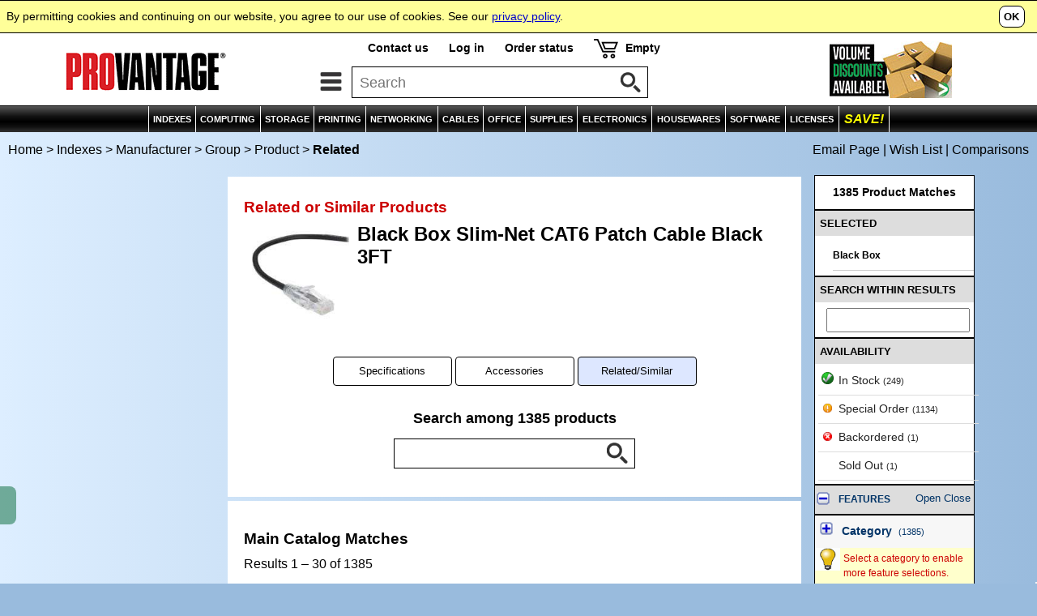

--- FILE ---
content_type: text/html
request_url: https://www.provantage.com/black-box-c6pc28-bk-03~4BBOX428.htm
body_size: 9859
content:
                                                                                                   

<!doctype html>
<html id=HTML>
<head>
<meta charset="utf-8">
<meta http-equiv="content-language" content="en">
<meta http-equiv="content-type" content="text/html">
<meta name="viewport" content="width=device-width, initial-scale=1, minimum-scale=1">
<title>PROVANTAGE: Black Box C6PC28-BK-03 Slim-Net CAT6 Patch Cable Black 3FT Related Products</title>
<meta name="description" content="Get Fast Service and Low Prices on Black Box C6PC28-BK-03 Slim-Net CAT6 Patch Cable Black 3FT Related Products and Over 500,000 Other Products at Provantage.">
<link rel="stylesheet" type="text/css" href="/-moa7i.css">
<link rel="dns-prefetch" href="//images.scanalert.com">
<link rel="dns-prefetch" href="//medals.bizrate.com">
<script>
var title='Black+Box+C6PC28-BK-03+Slim-Net+CAT6+Patch+Cable+Black+3FT+Related+Products';
var ref='OBBOX428';
var refg='FP_217784';
var refm='fm_babx';
var ht="//www.provantage.com/";
function Dsp(a,b){var fs=1;if(window.screen.width<=930&&window.screen.height<=930)fs=0;document.writeln("<scr"+"ipt src='/scripts/cart.dll/feed6c"+fs+"/"+a+"'></scri"+"pt>");document.writeln("<scr"+"ipt src='/scripts/page.dll/jx"+fs+"/"+b+"'></scri"+"pt>");}
</script>
<script>Dsp('OBBOX428','');</script>
<script src=/-mob7i.js></script>
<script>function FFocus(){var a=document.getElementById('FocusField');if(a)a.focus();}</script>
<script type='text/javascript'>var _gaq=_gaq || [];_gaq.push(['_setAccount','UA-3668701-1']);_gaq.push(['_setDomainName','www.provantage.com']);_gaq.push(['_trackPageview']);(function(){var ga=document.createElement('script');ga.type='text/javascript';ga.async=true;ga.src=('https:' == document.location.protocol?'https://ssl':'http://www')+'.google-analytics.com/ga.js';var s=document.getElementsByTagName('script')[0];s.parentNode.insertBefore(ga, s);})();</script>
</head>
<body id=BODY>
<script>
if(typeof(hd)=='string')document.writeln(hd);
</script>
<img id=PANELTOP>
<script>document.writeln("<iframe id='PANEL' src=''></iframe>");var a=GID('PANEL');if(a)a.src='';</script>
<table id=TOPBODY style='width:100%;'><tr><td style='text-align:center;'>
<!--- Begin Body of Black Box C6PC28-BK-03 Slim-Net CAT6 Patch Cable Black 3FT Related Products at Provantage --->
<center><a id=top></a>
<noscript><table id=TOP0 class=TOP><tr><td><b>PROVANTAGE.COM</b> - This site needs Javascript!</td></tr></table></noscript>
<script>
if(typeof(nav)=='string')document.writeln(nav);
if(typeof(cat)=='string')document.writeln(cat);
if(typeof(ct)=='string')document.writeln(ct);
</script>
<table style='width:100%;'><tr><td style='text-align:center;'><table id=BREAD onmouseover='SOut();'><tr><td class=LCRUMB><p class=SIM><a class=SIM href='https://www.provantage.com' title='See Home Page'>Home</a> &gt;&nbsp;<a class=SIM href=/main-index~xcateg.htm title='See Main Index'>Indexes</a> &gt;&nbsp;<a class=SIM href=/~880BABX.htm title='See Top Page for this Company Store'>Manufacturer</a> &gt;&nbsp;<a class=SIM href=/~220217784.htm title='Black Box Black Networking Cables                                            '>Group</a> &gt;&nbsp;<a class=SIM href=/~7BBOX428.htm title='See Main Product Page'>Product</a> &gt;&nbsp;<b>Related</b></td><td class=RCRUMB><script>if(typeof(md)=='string')document.writeln(md);</script></td></tr></table>
<script>var f="<div id=FILTBTN><table id=FILTON";if(IW()<930)f+=" style='display:table;'";f+="><tr><td class=FILT1 style='border-left:none;'><div><b>RESULTS</b></div></td><td class=FILT0 style='border-right:none;'><div onclick='Filter();'>DRILL-DOWN</div></td></tr></table><table id=FILTOFF><tr><td class=FILT0 style='border-left:none;'><div onclick='Filter();'>RESULTS</div></td><td class=FILT1 style='border-right:none;'><div><b>DRILL-DOWN</b></div></td></tr></table></div>";document.writeln(f);</script>
<table id=WRAPPER onmouseover='SOut()'><tr><td style='text-align:center;'>
<table class=BODY><col class=NRW><col class=WID><col class=NRW><tr><td id=COLX style='vertical-align:top;' onmouseover='SOut();'><div id=COLUMN1><script>if(window.screen.width>1130||window.screen.height>930){if('string'==typeof(eddx))document.writeln(eddx);if('string'==typeof(fex))document.writeln(fex);if('string'==typeof(ir_list))document.writeln(ir_list);if('string'==typeof(van))document.writeln(van);}</script>&nbsp;</div></td><td id=MAIN class=BODY style='vertical-align:top;'>
<table class=BOX2><tr><td><div class=BOX2><div class=PARA><table style='width:100%;'><tr><td colspan=2><h2 class=RED>Related or Similar Products</td></tr><tr><td style='width:20%;padding:10px;'><a href=/~7BBOX428.htm><img style='width:100%;' src=/1041818770.JPG></a></td><td style='width:75%;'><h1 class=VARIANT>
Black Box Slim-Net CAT6 Patch Cable Black 3FT</h1>
</td></tr></table>
<table class=TABX><tr><td class=TABX>
<div class=TABX>
<div class=TABJ><a class=TABJ href='/black-box-c6pc28-bk-03~7BBOX428.htm' title='Specifications of Slim-Net CAT6 Patch Cable Black 3FT'><div class=TAB3>Specifications</div></a></div>
<div class=TABJ><a class=TABJ href='/black-box-c6pc28-bk-03~9BBOX428.htm' title='Accessories for Slim-Net CAT6 Patch Cable Black 3FT'><div class=TAB3>Accessories</div></a></div>
<div class=TABB><div class=TAB3>Related/Similar</div></div>
</div>
</td></tr></table>
 <form method=GET action=/service/searchsvcs/4-BBOX428><input name=IIM type=hidden value=Y><p style='font-size:110%;text-align:center;'><b>Search among 1385 products </b><div class=SEARCH0><div style='display:inline-block;margin:0px auto;'><div class=SEARCH1><input class=SEARCHBOX type=text name=QUERY onClick='this.placeholder="";' value=''></div><div class=SEARCH2><input class=SEARCHBUT type=image name=SUBMIT src=/mag-50.gif></div><div style='clear:both;'></div></div></div></p></form><table style='width:100%;'><tr><td style='vertical-align:top;padding:15px;padding-top:0px;padding-bottom:0px;width:100%;'>
</td></tr></table>
</div></div></td></tr></table>
<table class=BOX2><tr><td><div class=BOX2><div class=PARA><h2 style='margin-top:15px;'>Main Catalog Matches</h2><p>Results&nbsp;1 &ndash; 30 of 1385</p><script>
function sortpage(){var a='/service/searchsvcs/4-BBOX428';var f=document.getElementById('PAGESORT');if(f){var c;var b=f.value;if(b==1||b==2||b==3||b==4)c='';else c='X';a=a+'?'+c+'SORT='+b;if(b!='3'){if(b==1||b==2)a+='&ORD=A';else if(b==3||b==4)a+='&ORD=D';else if(b>3)a+='&XORD=A';}window.location.href=a;}}function orderpage(){var a='/service/searchsvcs/4-BBOX428';var f=document.getElementById('SORTORDER');if(f){a=a+'?ORD='+f.value;window.location.href=a;}}function maxpage(){var a='/service/searchsvcs/4-BBOX428';var f=document.getElementById('PAGEMAX');if(f){a=a+'?MAX='+f.value;window.location.href=a;}}</script>
<p><form><div style='float:left;text-align:right;margin-top:8px;'>Sort by:&nbsp;&nbsp;<select id=PAGESORT onchange='sortpage();' style='font-size:100%;max-width:280px;vertical-align:middle;'><option value='3' selected>Relevance<option value='2'>Price<option value='1'>Product Name</select></div><div style='float:left;margin-top:8px;'><select id=SORTORDER onchange='orderpage();' style='font-size:100%;vertical-align:middle;'><option value='A'>Lowest to Highest<option value='D' selected>Highest to Lowest</select></div><div style='float:left;margin-top:8px;'>&nbsp;&nbsp;Per Page:&nbsp;&nbsp;<select id=PAGEMAX onchange='maxpage();' style='font-size:100%;vertical-align:middle;'><option value='12'>12<option value='30' selected>30<option value='60'>60</select></div><div style='clear:both;'></div></form></p>
<a id=START></a>
<table style='width:100%;margin-top:25px;'><tr><td style='text-align:center;'><div class=RPAGE><span class=PAGE>1</span> <a class=PAGE href='/service/searchsvcs/4-BBOX428/P2'>2</a> <a class=PAGE href='/service/searchsvcs/4-BBOX428/P3'>3</a> <a class=PAGE href='/service/searchsvcs/4-BBOX428/P4'>4</a> <a class=PAGE href='/service/searchsvcs/4-BBOX428/P5'>5</a> <a class=PAGE href='/service/searchsvcs/4-BBOX428/P6'>6</a> <a class=PAGE href='/service/searchsvcs/4-BBOX428/P7'>7</a> <a class=PAGE href='/service/searchsvcs/4-BBOX428/P27' title='Page 27'>...</a> <a class=PAGE href='/service/searchsvcs/4-BBOX428/P47'>47</a> <a class=NEXT href='/service/searchsvcs/4-BBOX428/P2'>NEXT</a> </div></td></tr></table></div></div></td></tr></table>
<style>td.PCMP,td.PTTL{font-size:100%;padding:5px;vertical-align:top;}td.PTTL{font-size:9pt;}td.PCMP{text-align:right;width:20px;padding-right:5px;}td.PIMG{width:95px;}img.PIMG{width:90px;height:90px;margin-top:5px;margin-bottom:5px;}td.PTTL{vertical-align:top;border-left:1px solid #DDD;}td.PLIN{border-top:1px solid #999;}div.PTOP{padding-top:4px;}</style>
<table class=BOX2><tr><td><div class=BOX2><div class=PARA><script>if('string'==typeof(edh)){document.writeln(edh);document.writeln('<hr>');}</script>
<div class=BOX5A><a href='/~7BBOX444.htm'><img id='UBBOX444' onmouseover='OverImg("U","BBOX444");' onmouseout='OutImg();' class=BOX5 src=/90-1041818811.JPG></a><span class=COMPARE><a target=PVCOMPARE href='/service/searchsvcs/x/0/compare/BBOX444'>Compare</a></span></div><div class=BOX5B><p><a class=BOX5PRODUCT href='/~7BBOX444.htm'>Slim-Net CAT6 Patch Cable Yellow 7FT</a></p><p class=BOX5TEXT><b><a href='/~880BABX.htm'>Black Box</a></b>  Part# C6PC28-YL-07</p><p class=BOX5TEXT><a class=TX href=/~67NETWRK0.htm>Networking Cables</a>  &ndash; Slim-Net - Network Cable - Category 6 - Patch Cable - 7 ft Cable Length - RJ-45 Network - Male - 1 x RJ-45 Network - Male Connector on First End Details - RJ-45 Network - Male - 1 x RJ-45 Network -  ...</p></div><div class=BOX5C><p class=BOX5PRICE><sup class=DS>$</sup>17.<sup class=CENTS>03</sup></p><p class=BOX5SAVE><b>Save!</b><br><span style='font-size:80%;color:#000;'><b>FREE SHIPPING</b></span>
</p><p class=BOX5BTN><a style='color:#000;cursor:pointer;' onclick='Panel(" ","BBOX444","additm");'><span style='border:1px solid #000;border-radius:8px;padding:3px;padding-left:6px;padding-right:6px;margin-right:0px;font-size:90%;font-weight:bold;'>ADD&nbsp;TO&nbsp;CART</span></a></p><p class=BOX5BTN><a onClick='Panel("","BBOX444","pispecs");'><nobr><span class=PDX1>1578 In Stock</span></nobr></a></p></div><div style='clear:both;'></div>
<hr><div class=BOX5A><a href='/~7BBOX7RQ.htm'><img id='UBBOX7RQ' onmouseover='OverImg("U","BBOX7RQ");' onmouseout='OutImg();' class=BOX5 src=/90-1071556620.JPG></a><span class=COMPARE><a target=PVCOMPARE href='/service/searchsvcs/x/0/compare/BBOX7RQ'>Compare</a></span></div><div class=BOX5B><p><a class=BOX5PRODUCT href='/~7BBOX7RQ.htm'>Gigabit Ethernet Network Interface Card PCI-E MM 1000BASE-SX LC</a></p><p class=BOX5TEXT><b><a href='/~880BABX.htm'>Black Box</a></b>  Part# LH1690C-LC-R3</p><p class=BOX5TEXT><a class=TX href=/~67NETWRK0.htm>Networking Cables</a>  &ndash; TAA Compliant &ndash; Gigabit Ethernet Card - Realtek - RTL8168 - PCI Express 1.1 - 1 Total Number of Ports - Optical Fiber - Multi-mode - 1000 Mbit/s Maximum Data Transfer Rate - 1000Base-SX Network Technology - Plug-in  ...</p></div><div class=BOX5C><p class=BOX5ORIG><s><sup class=DS>$</sup>358.<sup class=CENTS>65</sup></s></p><p class=BOX5PRICE><sup class=DS>$</sup>263.<sup class=CENTS>47</sup></p><p class=BOX5SAVE><b>Save 27%</b><br><span style='font-size:80%;color:#000;'><b>FREE SHIPPING</b></span>
</p><p class=BOX5BTN><a style='color:#000;cursor:pointer;' onclick='Panel(" ","BBOX7RQ","additm");'><span style='border:1px solid #000;border-radius:8px;padding:3px;padding-left:6px;padding-right:6px;margin-right:0px;font-size:90%;font-weight:bold;'>ADD&nbsp;TO&nbsp;CART</span></a></p><p class=BOX5BTN><a onClick='Panel("","BBOX7RQ","pispecs");'><nobr><span class=PDX1>4583 In Stock</span></nobr></a></p></div><div style='clear:both;'></div>
<hr><div class=BOX5A><a href='/~7BBOX25J.htm'><img id='UBBOX25J' onmouseover='OverImg("U","BBOX25J");' onmouseout='OutImg();' class=BOX5 src=/90-1026880377.JPG></a><span class=COMPARE><a target=PVCOMPARE href='/service/searchsvcs/x/0/compare/BBOX25J'>Compare</a></span></div><div class=BOX5B><p><a class=BOX5PRODUCT href='/~7BBOX25J.htm'>4FT CAT6 Black Molded Boot Stranded Patch Cable Value Line</a></p><p class=BOX5TEXT><b><a href='/~880BABX.htm'>Black Box</a></b>  Part# CAT6PC-004-BK</p><p class=BOX5TEXT><a class=TX href=/~67NETWRK0.htm>Networking Cables</a>  &ndash; Connect - 1 Each Packaged Quantity - Network Cable - Category 6 - Patch Cable - 4 ft Cable Length - RJ-45 Network - Male - 1 x RJ-45 Network - Male Connector on First End Details - RJ-45 Network - Male</p></div><div class=BOX5C><p class=BOX5PRICE><sup class=DS>$</sup>14.<sup class=CENTS>28</sup></p><p class=BOX5SAVE><b>Save!</b><br><span style='font-size:80%;color:#000;'><b>FREE SHIPPING</b></span>
</p><p class=BOX5BTN><a style='color:#000;cursor:pointer;' onclick='Panel(" ","BBOX25J","additm");'><span style='border:1px solid #000;border-radius:8px;padding:3px;padding-left:6px;padding-right:6px;margin-right:0px;font-size:90%;font-weight:bold;'>ADD&nbsp;TO&nbsp;CART</span></a></p><p class=BOX5BTN><a onClick='Panel("","BBOX25J","pispecs");'><nobr><span class=PDX1>1511 In Stock</span></nobr></a></p></div><div style='clear:both;'></div>
<hr><div class=BOX5A><a href='/~7BBOX43K.htm'><img id='UBBOX43K' onmouseover='OverImg("U","BBOX43K");' onmouseout='OutImg();' class=BOX5 src=/90-1041818798.JPG></a><span class=COMPARE><a target=PVCOMPARE href='/service/searchsvcs/x/0/compare/BBOX43K'>Compare</a></span></div><div class=BOX5B><p><a class=BOX5PRODUCT href='/~7BBOX43K.htm'>Slim-Net CAT6 Patch Cable Red 7FT</a></p><p class=BOX5TEXT><b><a href='/~880BABX.htm'>Black Box</a></b>  Part# C6PC28-RD-07</p><p class=BOX5TEXT><a class=TX href=/~67NETWRK0.htm>Networking Cables</a>  &ndash; Slim-Net - Network Cable - Category 6 - Patch Cable - 7 ft Cable Length - RJ-45 Network - Male - 1 x RJ-45 Network - Male Connector on First End Details - RJ-45 Network - Male - 1 x RJ-45 Network -  ...</p></div><div class=BOX5C><p class=BOX5PRICE><sup class=DS>$</sup>17.<sup class=CENTS>03</sup></p><p class=BOX5SAVE><b>Save!</b><br><span style='font-size:80%;color:#000;'><b>FREE SHIPPING</b></span>
</p><p class=BOX5BTN><a style='color:#000;cursor:pointer;' onclick='Panel(" ","BBOX43K","additm");'><span style='border:1px solid #000;border-radius:8px;padding:3px;padding-left:6px;padding-right:6px;margin-right:0px;font-size:90%;font-weight:bold;'>ADD&nbsp;TO&nbsp;CART</span></a></p><p class=BOX5BTN><a onClick='Panel("","BBOX43K","pispecs");'><nobr><span class=PDX1>709 In Stock</span></nobr></a></p></div><div style='clear:both;'></div>
<hr><div class=BOX5A><a href='/~7BBOX42F.htm'><img id='UBBOX42F' onmouseover='OverImg("U","BBOX42F");' onmouseout='OutImg();' class=BOX5 src=/90-1041818774.JPG></a><span class=COMPARE><a target=PVCOMPARE href='/service/searchsvcs/x/0/compare/BBOX42F'>Compare</a></span></div><div class=BOX5B><p><a class=BOX5PRODUCT href='/~7BBOX42F.htm'>Slim-Net CAT6 Patch Cable Black 15FT</a></p><p class=BOX5TEXT><b><a href='/~880BABX.htm'>Black Box</a></b>  Part# C6PC28-BK-15</p><p class=BOX5TEXT><a class=TX href=/~67NETWRK0.htm>Networking Cables</a>  &ndash; Slim-Net - Network Cable - Category 6 - Patch Cable - 15 ft Cable Length - RJ-45 Network - Male - 1 x RJ-45 Network - Male Connector on First End Details - RJ-45 Network - Male - 1 x RJ-45 Network -  ...</p></div><div class=BOX5C><p class=BOX5PRICE><sup class=DS>$</sup>23.<sup class=CENTS>90</sup></p><p class=BOX5SAVE><b>Save!</b><br><span style='font-size:80%;color:#000;'><b>FREE SHIPPING</b></span>
</p><p class=BOX5BTN><a style='color:#000;cursor:pointer;' onclick='Panel(" ","BBOX42F","additm");'><span style='border:1px solid #000;border-radius:8px;padding:3px;padding-left:6px;padding-right:6px;margin-right:0px;font-size:90%;font-weight:bold;'>ADD&nbsp;TO&nbsp;CART</span></a></p><p class=BOX5BTN><a onClick='Panel("","BBOX42F","pispecs");'><nobr><span class=PDX1>1296 In Stock</span></nobr></a></p></div><div style='clear:both;'></div>
<hr><div class=BOX5A><a href='/~7BBOX426.htm'><img id='UBBOX426' onmouseover='OverImg("U","BBOX426");' onmouseout='OutImg();' class=BOX5 src=/90-1041818768.JPG></a><span class=COMPARE><a target=PVCOMPARE href='/service/searchsvcs/x/0/compare/BBOX426'>Compare</a></span></div><div class=BOX5B><p><a class=BOX5PRODUCT href='/~7BBOX426.htm'>Slim-Net CAT6 Patch Cable Black 1FT</a></p><p class=BOX5TEXT><b><a href='/~880BABX.htm'>Black Box</a></b>  Part# C6PC28-BK-01</p><p class=BOX5TEXT><a class=TX href=/~67NETWRK0.htm>Networking Cables</a>  &ndash; Slim-Net - Network Cable - Category 6 - Patch Cable - 1 ft Cable Length - RJ-45 Network - Male - 1 x RJ-45 Network - Male Connector on First End Details - RJ-45 Network - Male - 1 x RJ-45 Network -  ...</p></div><div class=BOX5C><p class=BOX5PRICE><sup class=DS>$</sup>14.<sup class=CENTS>16</sup></p><p class=BOX5SAVE><b>Save!</b><br><span style='font-size:80%;color:#000;'><b>FREE SHIPPING</b></span>
</p><p class=BOX5BTN><a style='color:#000;cursor:pointer;' onclick='Panel(" ","BBOX426","additm");'><span style='border:1px solid #000;border-radius:8px;padding:3px;padding-left:6px;padding-right:6px;margin-right:0px;font-size:90%;font-weight:bold;'>ADD&nbsp;TO&nbsp;CART</span></a></p><p class=BOX5BTN><a onClick='Panel("","BBOX426","pispecs");'><nobr><span class=PDX1>5173 In Stock</span></nobr></a></p></div><div style='clear:both;'></div>
<hr><div class=BOX5A><a href='/~7BBOX42H.htm'><img id='UBBOX42H' onmouseover='OverImg("U","BBOX42H");' onmouseout='OutImg();' class=BOX5 src=/90-1041818775.JPG></a><span class=COMPARE><a target=PVCOMPARE href='/service/searchsvcs/x/0/compare/BBOX42H'>Compare</a></span></div><div class=BOX5B><p><a class=BOX5PRODUCT href='/~7BBOX42H.htm'>Slim-Net CAT6 Patch Cable Black 20FT</a></p><p class=BOX5TEXT><b><a href='/~880BABX.htm'>Black Box</a></b>  Part# C6PC28-BK-20</p><p class=BOX5TEXT><a class=TX href=/~67NETWRK0.htm>Networking Cables</a>  &ndash; Slim-Net - Network Cable - Category 6 - Patch Cable - 20 ft Cable Length - RJ-45 Network - Male - 1 x RJ-45 Network - Male Connector on First End Details - RJ-45 Network - Male - 1 x RJ-45 Network -  ...</p></div><div class=BOX5C><p class=BOX5PRICE><sup class=DS>$</sup>25.<sup class=CENTS>08</sup></p><p class=BOX5SAVE><b>Save!</b><br><span style='font-size:80%;color:#000;'><b>FREE SHIPPING</b></span>
</p><p class=BOX5BTN><a style='color:#000;cursor:pointer;' onclick='Panel(" ","BBOX42H","additm");'><span style='border:1px solid #000;border-radius:8px;padding:3px;padding-left:6px;padding-right:6px;margin-right:0px;font-size:90%;font-weight:bold;'>ADD&nbsp;TO&nbsp;CART</span></a></p><p class=BOX5BTN><a onClick='Panel("","BBOX42H","pispecs");'><nobr><span class=PDX1>1279 In Stock</span></nobr></a></p></div><div style='clear:both;'></div>
<hr><div class=BOX5A><a href='/~7BBOX429.htm'><img id='UBBOX429' onmouseover='OverImg("U","BBOX429");' onmouseout='OutImg();' class=BOX5 src=/90-1041818771.JPG></a><span class=COMPARE><a target=PVCOMPARE href='/service/searchsvcs/x/0/compare/BBOX429'>Compare</a></span></div><div class=BOX5B><p><a class=BOX5PRODUCT href='/~7BBOX429.htm'>Slim-Net CAT6 Patch Cable Black 4FT</a></p><p class=BOX5TEXT><b><a href='/~880BABX.htm'>Black Box</a></b>  Part# C6PC28-BK-04</p><p class=BOX5TEXT><a class=TX href=/~67NETWRK0.htm>Networking Cables</a>  &ndash; Slim-Net - Network Cable - Category 6 - Patch Cable - 4 ft Cable Length - RJ-45 Network - Male - 1 x RJ-45 Network - Male Connector on First End Details - RJ-45 Network - Male - 1 x RJ-45 Network -  ...</p></div><div class=BOX5C><p class=BOX5PRICE><sup class=DS>$</sup>17.<sup class=CENTS>96</sup></p><p class=BOX5SAVE><b>Save!</b><br><span style='font-size:80%;color:#000;'><b>FREE SHIPPING</b></span>
</p><p class=BOX5BTN><a style='color:#000;cursor:pointer;' onclick='Panel(" ","BBOX429","additm");'><span style='border:1px solid #000;border-radius:8px;padding:3px;padding-left:6px;padding-right:6px;margin-right:0px;font-size:90%;font-weight:bold;'>ADD&nbsp;TO&nbsp;CART</span></a></p><p class=BOX5BTN><a onClick='Panel("","BBOX429","pispecs");'><nobr><span class=PDX1>1338 In Stock</span></nobr></a></p></div><div style='clear:both;'></div>
<hr><div class=BOX5A><a href='/~7BBOX42A.htm'><img id='UBBOX42A' onmouseover='OverImg("U","BBOX42A");' onmouseout='OutImg();' class=BOX5 src=/90-1041818835.JPG></a><span class=COMPARE><a target=PVCOMPARE href='/service/searchsvcs/x/0/compare/BBOX42A'>Compare</a></span></div><div class=BOX5B><p><a class=BOX5PRODUCT href='/~7BBOX42A.htm'>Slim-Net CAT6 Patch Cable Black 5FT</a></p><p class=BOX5TEXT><b><a href='/~880BABX.htm'>Black Box</a></b>  Part# C6PC28-BK-05</p><p class=BOX5TEXT><a class=TX href=/~67NETWRK0.htm>Networking Cables</a>  &ndash; Slim-Net - Network Cable - Category 6 - Patch Cable - 5 ft Cable Length - RJ-45 Network - Male - 1 x RJ-45 Network - Male Connector on First End Details - RJ-45 Network - Male - 1 x RJ-45 Network -  ...</p></div><div class=BOX5C><p class=BOX5PRICE><sup class=DS>$</sup>18.<sup class=CENTS>41</sup></p><p class=BOX5SAVE><b>Save!</b><br><span style='font-size:80%;color:#000;'><b>FREE SHIPPING</b></span>
</p><p class=BOX5BTN><a style='color:#000;cursor:pointer;' onclick='Panel(" ","BBOX42A","additm");'><span style='border:1px solid #000;border-radius:8px;padding:3px;padding-left:6px;padding-right:6px;margin-right:0px;font-size:90%;font-weight:bold;'>ADD&nbsp;TO&nbsp;CART</span></a></p><p class=BOX5BTN><a onClick='Panel("","BBOX42A","pispecs");'><nobr><span class=PDX1>1568 In Stock</span></nobr></a></p></div><div style='clear:both;'></div>
<hr><div class=BOX5A><a href='/~7BBOX42K.htm'><img id='UBBOX42K' onmouseover='OverImg("U","BBOX42K");' onmouseout='OutImg();' class=BOX5 src=/90-1041818776.JPG></a><span class=COMPARE><a target=PVCOMPARE href='/service/searchsvcs/x/0/compare/BBOX42K'>Compare</a></span></div><div class=BOX5B><p><a class=BOX5PRODUCT href='/~7BBOX42K.htm'>Slim-Net CAT6 Patch Cable Blue 5FT</a></p><p class=BOX5TEXT><b><a href='/~880BABX.htm'>Black Box</a></b>  Part# C6PC28-BL-05</p><p class=BOX5TEXT><a class=TX href=/~67NETWRK0.htm>Networking Cables</a>  &ndash; Slim-Net - Network Cable - Category 6 - Patch Cable - 5 ft Cable Length - RJ-45 Network - Male - 1 x RJ-45 Network - Male Connector on First End Details - RJ-45 Network - Male - 1 x RJ-45 Network -  ...</p></div><div class=BOX5C><p class=BOX5PRICE><sup class=DS>$</sup>9.<sup class=CENTS>86</sup></p><p class=BOX5SAVE><b>Save!</b><br><span style='font-size:80%;color:#000;'><b>FREE SHIPPING</b></span>
</p><p class=BOX5BTN><a style='color:#000;cursor:pointer;' onclick='Panel(" ","BBOX42K","additm");'><span style='border:1px solid #000;border-radius:8px;padding:3px;padding-left:6px;padding-right:6px;margin-right:0px;font-size:90%;font-weight:bold;'>ADD&nbsp;TO&nbsp;CART</span></a></p><p class=BOX5BTN><a onClick='Panel("","BBOX42K","pispecs");'><nobr><span class=PDX1>1025 In Stock</span></nobr></a></p></div><div style='clear:both;'></div>
<hr><div class=BOX5A><a href='/~7BBOX42L.htm'><img id='UBBOX42L' onmouseover='OverImg("U","BBOX42L");' onmouseout='OutImg();' class=BOX5 src=/90-1041818777.JPG></a><span class=COMPARE><a target=PVCOMPARE href='/service/searchsvcs/x/0/compare/BBOX42L'>Compare</a></span></div><div class=BOX5B><p><a class=BOX5PRODUCT href='/~7BBOX42L.htm'>Slim-Net CAT6 Patch Cable Blue 7FT</a></p><p class=BOX5TEXT><b><a href='/~880BABX.htm'>Black Box</a></b>  Part# C6PC28-BL-07</p><p class=BOX5TEXT><a class=TX href=/~67NETWRK0.htm>Networking Cables</a>  &ndash; Slim-Net - Network Cable - Category 6 - Patch Cable - 7 ft Cable Length - RJ-45 Network - Male - 1 x RJ-45 Network - Male Connector on First End Details - RJ-45 Network - Male - 1 x RJ-45 Network -  ...</p></div><div class=BOX5C><p class=BOX5PRICE><sup class=DS>$</sup>16.<sup class=CENTS>86</sup></p><p class=BOX5SAVE><b>Save!</b><br><span style='font-size:80%;color:#000;'><b>FREE SHIPPING</b></span>
</p><p class=BOX5BTN><a style='color:#000;cursor:pointer;' onclick='Panel(" ","BBOX42L","additm");'><span style='border:1px solid #000;border-radius:8px;padding:3px;padding-left:6px;padding-right:6px;margin-right:0px;font-size:90%;font-weight:bold;'>ADD&nbsp;TO&nbsp;CART</span></a></p><p class=BOX5BTN><a onClick='Panel("","BBOX42L","pispecs");'><nobr><span class=PDX1>1926 In Stock</span></nobr></a></p></div><div style='clear:both;'></div>
<hr><div class=BOX5A><a href='/~7BBOX443.htm'><img id='UBBOX443' onmouseover='OverImg("U","BBOX443");' onmouseout='OutImg();' class=BOX5 src=/90-1041818810.JPG></a><span class=COMPARE><a target=PVCOMPARE href='/service/searchsvcs/x/0/compare/BBOX443'>Compare</a></span></div><div class=BOX5B><p><a class=BOX5PRODUCT href='/~7BBOX443.htm'>Slim-Net CAT6 Patch Cable Yellow 3FT</a></p><p class=BOX5TEXT><b><a href='/~880BABX.htm'>Black Box</a></b>  Part# C6PC28-YL-03</p><p class=BOX5TEXT><a class=TX href=/~67NETWRK0.htm>Networking Cables</a>  &ndash; Slim-Net - Network Cable - Category 6 - Patch Cable - 3 ft Cable Length - RJ-45 Network - Male - 1 x RJ-45 Network - Male Connector on First End Details - RJ-45 Network - Male - 1 x RJ-45 Network -  ...</p></div><div class=BOX5C><p class=BOX5PRICE><sup class=DS>$</sup>15.<sup class=CENTS>10</sup></p><p class=BOX5SAVE><b>Save!</b><br><span style='font-size:80%;color:#000;'><b>FREE SHIPPING</b></span>
</p><p class=BOX5BTN><a style='color:#000;cursor:pointer;' onclick='Panel(" ","BBOX443","additm");'><span style='border:1px solid #000;border-radius:8px;padding:3px;padding-left:6px;padding-right:6px;margin-right:0px;font-size:90%;font-weight:bold;'>ADD&nbsp;TO&nbsp;CART</span></a></p><p class=BOX5BTN><a onClick='Panel("","BBOX443","pispecs");'><nobr><span class=PDX1>1422 In Stock</span></nobr></a></p></div><div style='clear:both;'></div>
<hr><div class=BOX5A><a href='/~7BBOX404.htm'><img id='UBBOX404' onmouseover='OverImg("U","BBOX404");' onmouseout='OutImg();' class=BOX5 src=/90-1041818822.JPG></a><span class=COMPARE><a target=PVCOMPARE href='/service/searchsvcs/x/0/compare/BBOX404'>Compare</a></span></div><div class=BOX5B><p><a class=BOX5PRODUCT href='/~7BBOX404.htm'>Slim-Net CAT6A Patch Cable Black 7FT</a></p><p class=BOX5TEXT><b><a href='/~880BABX.htm'>Black Box</a></b>  Part# C6APC28-BK-07</p><p class=BOX5TEXT><a class=TX href=/~67NETWRK0.htm>Networking Cables</a>  &ndash; Slim-Net - Network Cable - Category 6a - Patch Cable - 7 ft Cable Length - RJ-45 Network - Male - 1 x RJ-45 Network - Male Connector on First End Details - RJ-45 Network - Male - 1 x RJ-45 Network -  ...</p></div><div class=BOX5C><p class=BOX5PRICE><sup class=DS>$</sup>21.<sup class=CENTS>39</sup></p><p class=BOX5SAVE><b>Save!</b><br><span style='font-size:80%;color:#000;'><b>FREE SHIPPING</b></span>
</p><p class=BOX5BTN><a style='color:#000;cursor:pointer;' onclick='Panel(" ","BBOX404","additm");'><span style='border:1px solid #000;border-radius:8px;padding:3px;padding-left:6px;padding-right:6px;margin-right:0px;font-size:90%;font-weight:bold;'>ADD&nbsp;TO&nbsp;CART</span></a></p><p class=BOX5BTN><a onClick='Panel("","BBOX404","pispecs");'><nobr><span class=PDX1>991 In Stock</span></nobr></a></p></div><div style='clear:both;'></div>
<hr><div class=BOX5A><a href='/~7BBOX40E.htm'><img id='UBBOX40E' onmouseover='OverImg("U","BBOX40E");' onmouseout='OutImg();' class=BOX5 src=/90-1041818729.JPG></a><span class=COMPARE><a target=PVCOMPARE href='/service/searchsvcs/x/0/compare/BBOX40E'>Compare</a></span></div><div class=BOX5B><p><a class=BOX5PRODUCT href='/~7BBOX40E.htm'>Slim-Net CAT6A Patch Cable Blue 10FT</a></p><p class=BOX5TEXT><b><a href='/~880BABX.htm'>Black Box</a></b>  Part# C6APC28-BL-10</p><p class=BOX5TEXT><a class=TX href=/~67NETWRK0.htm>Networking Cables</a>  &ndash; Slim-Net - Network Cable - Category 6a - Patch Cable - 10 ft Cable Length - RJ-45 Network - Male - 1 x RJ-45 Network - Male Connector on First End Details - RJ-45 Network - Male - 1 x RJ-45 Network -  ...</p></div><div class=BOX5C><p class=BOX5PRICE><sup class=DS>$</sup>22.<sup class=CENTS>65</sup></p><p class=BOX5SAVE><b>Save!</b><br><span style='font-size:80%;color:#000;'><b>FREE SHIPPING</b></span>
</p><p class=BOX5BTN><a style='color:#000;cursor:pointer;' onclick='Panel(" ","BBOX40E","additm");'><span style='border:1px solid #000;border-radius:8px;padding:3px;padding-left:6px;padding-right:6px;margin-right:0px;font-size:90%;font-weight:bold;'>ADD&nbsp;TO&nbsp;CART</span></a></p><p class=BOX5BTN><a onClick='Panel("","BBOX40E","pispecs");'><nobr><span class=PDX1>1062 In Stock</span></nobr></a></p></div><div style='clear:both;'></div>
<hr><div class=BOX5A><a href='/~7BBOX40C.htm'><img id='UBBOX40C' onmouseover='OverImg("U","BBOX40C");' onmouseout='OutImg();' class=BOX5 src=/90-1041818823.JPG></a><span class=COMPARE><a target=PVCOMPARE href='/service/searchsvcs/x/0/compare/BBOX40C'>Compare</a></span></div><div class=BOX5B><p><a class=BOX5PRODUCT href='/~7BBOX40C.htm'>Slim-Net CAT6A Patch Cable Blue 5FT</a></p><p class=BOX5TEXT><b><a href='/~880BABX.htm'>Black Box</a></b>  Part# C6APC28-BL-05</p><p class=BOX5TEXT><a class=TX href=/~67NETWRK0.htm>Networking Cables</a>  &ndash; Slim-Net - Network Cable - Category 6a - Patch Cable - 5 ft Cable Length - RJ-45 Network - Male - 1 x RJ-45 Network - Male Connector on First End Details - RJ-45 Network - Male - 1 x RJ-45 Network -  ...</p></div><div class=BOX5C><p class=BOX5PRICE><sup class=DS>$</sup>18.<sup class=CENTS>88</sup></p><p class=BOX5SAVE><b>Save!</b><br><span style='font-size:80%;color:#000;'><b>FREE SHIPPING</b></span>
</p><p class=BOX5BTN><a style='color:#000;cursor:pointer;' onclick='Panel(" ","BBOX40C","additm");'><span style='border:1px solid #000;border-radius:8px;padding:3px;padding-left:6px;padding-right:6px;margin-right:0px;font-size:90%;font-weight:bold;'>ADD&nbsp;TO&nbsp;CART</span></a></p><p class=BOX5BTN><a onClick='Panel("","BBOX40C","pispecs");'><nobr><span class=PDX1>1356 In Stock</span></nobr></a></p></div><div style='clear:both;'></div>
<hr><div class=BOX5A><a href='/~7BBOX40Y.htm'><img id='UBBOX40Y' onmouseover='OverImg("U","BBOX40Y");' onmouseout='OutImg();' class=BOX5 src=/90-1041818741.JPG></a><span class=COMPARE><a target=PVCOMPARE href='/service/searchsvcs/x/0/compare/BBOX40Y'>Compare</a></span></div><div class=BOX5B><p><a class=BOX5PRODUCT href='/~7BBOX40Y.htm'>Slim-Net CAT6A Patch Cable Gray 3FT</a></p><p class=BOX5TEXT><b><a href='/~880BABX.htm'>Black Box</a></b>  Part# C6APC28-GY-03</p><p class=BOX5TEXT><a class=TX href=/~67NETWRK0.htm>Networking Cables</a>  &ndash; Slim-Net - Network Cable - Category 6a - Patch Cable - 3 ft Cable Length - RJ-45 Network - Male - 1 x RJ-45 Network - Male Connector on First End Details - RJ-45 Network - Male - 1 x RJ-45 Network -  ...</p></div><div class=BOX5C><p class=BOX5PRICE><sup class=DS>$</sup>17.<sup class=CENTS>28</sup></p><p class=BOX5SAVE><b>Save!</b><br><span style='font-size:80%;color:#000;'><b>FREE SHIPPING</b></span>
</p><p class=BOX5BTN><a style='color:#000;cursor:pointer;' onclick='Panel(" ","BBOX40Y","additm");'><span style='border:1px solid #000;border-radius:8px;padding:3px;padding-left:6px;padding-right:6px;margin-right:0px;font-size:90%;font-weight:bold;'>ADD&nbsp;TO&nbsp;CART</span></a></p><p class=BOX5BTN><a onClick='Panel("","BBOX40Y","pispecs");'><nobr><span class=PDX1>1162 In Stock</span></nobr></a></p></div><div style='clear:both;'></div>
<hr><div class=BOX5A><a href='/~7BBOX40Q.htm'><img id='UBBOX40Q' onmouseover='OverImg("U","BBOX40Q");' onmouseout='OutImg();' class=BOX5 src=/90-1041818831.JPG></a><span class=COMPARE><a target=PVCOMPARE href='/service/searchsvcs/x/0/compare/BBOX40Q'>Compare</a></span></div><div class=BOX5B><p><a class=BOX5PRODUCT href='/~7BBOX40Q.htm'>Slim-Net CAT6A Patch Cable Green 7FT</a></p><p class=BOX5TEXT><b><a href='/~880BABX.htm'>Black Box</a></b>  Part# C6APC28-GN-07</p><p class=BOX5TEXT><a class=TX href=/~67NETWRK0.htm>Networking Cables</a>  &ndash; Slim-Net - Network Cable - Category 6a - Patch Cable - 7 ft Cable Length - RJ-45 Network - Male - 1 x RJ-45 Network - Male Connector on First End Details - RJ-45 Network - Male - 1 x RJ-45 Network -  ...</p></div><div class=BOX5C><p class=BOX5PRICE><sup class=DS>$</sup>19.<sup class=CENTS>88</sup></p><p class=BOX5SAVE><b>Save!</b><br><span style='font-size:80%;color:#000;'><b>FREE SHIPPING</b></span>
</p><p class=BOX5BTN><a style='color:#000;cursor:pointer;' onclick='Panel(" ","BBOX40Q","additm");'><span style='border:1px solid #000;border-radius:8px;padding:3px;padding-left:6px;padding-right:6px;margin-right:0px;font-size:90%;font-weight:bold;'>ADD&nbsp;TO&nbsp;CART</span></a></p><p class=BOX5BTN><a onClick='Panel("","BBOX40Q","pispecs");'><nobr><span class=PDX1>2135 In Stock</span></nobr></a></p></div><div style='clear:both;'></div>
<hr><div class=BOX5A><a href='/~7BBOX41K.htm'><img id='UBBOX41K' onmouseover='OverImg("U","BBOX41K");' onmouseout='OutImg();' class=BOX5 src=/90-1041818754.JPG></a><span class=COMPARE><a target=PVCOMPARE href='/service/searchsvcs/x/0/compare/BBOX41K'>Compare</a></span></div><div class=BOX5B><p><a class=BOX5PRODUCT href='/~7BBOX41K.htm'>Slim-Net CAT6A Patch Cable White 1FT</a></p><p class=BOX5TEXT><b><a href='/~880BABX.htm'>Black Box</a></b>  Part# C6APC28-WH-01</p><p class=BOX5TEXT><a class=TX href=/~67NETWRK0.htm>Networking Cables</a>  &ndash; Slim-Net - Network Cable - Category 6a - Patch Cable - 1 ft Cable Length - RJ-45 Network - Male - 1 x RJ-45 Network - Male Connector on First End Details - RJ-45 Network - Male - 1 x RJ-45 Network -  ...</p></div><div class=BOX5C><p class=BOX5PRICE><sup class=DS>$</sup>18.<sup class=CENTS>00</sup></p><p class=BOX5SAVE><b>Save!</b><br><span style='font-size:80%;color:#000;'><b>FREE SHIPPING</b></span>
</p><p class=BOX5BTN><a style='color:#000;cursor:pointer;' onclick='Panel(" ","BBOX41K","additm");'><span style='border:1px solid #000;border-radius:8px;padding:3px;padding-left:6px;padding-right:6px;margin-right:0px;font-size:90%;font-weight:bold;'>ADD&nbsp;TO&nbsp;CART</span></a></p><p class=BOX5BTN><a onClick='Panel("","BBOX41K","pispecs");'><nobr><span class=PDX1>1001 In Stock</span></nobr></a></p></div><div style='clear:both;'></div>
<hr><div class=BOX5A><a href='/~7BBOX420.htm'><img id='UBBOX420' onmouseover='OverImg("U","BBOX420");' onmouseout='OutImg();' class=BOX5 src=/90-1041818826.JPG></a><span class=COMPARE><a target=PVCOMPARE href='/service/searchsvcs/x/0/compare/BBOX420'>Compare</a></span></div><div class=BOX5B><p><a class=BOX5PRODUCT href='/~7BBOX420.htm'>Slim-Net CAT6A Patch Cable Yellow 5FT</a></p><p class=BOX5TEXT><b><a href='/~880BABX.htm'>Black Box</a></b>  Part# C6APC28-YL-05</p><p class=BOX5TEXT><a class=TX href=/~67NETWRK0.htm>Networking Cables</a>  &ndash; Slim-Net - Network Cable - Category 6a - Patch Cable - 5 ft Cable Length - RJ-45 Network - Male - 1 x RJ-45 Network - Male Connector on First End Details - RJ-45 Network - Male - 1 x RJ-45 Network -  ...</p></div><div class=BOX5C><p class=BOX5PRICE><sup class=DS>$</sup>18.<sup class=CENTS>88</sup></p><p class=BOX5SAVE><b>Save!</b><br><span style='font-size:80%;color:#000;'><b>FREE SHIPPING</b></span>
</p><p class=BOX5BTN><a style='color:#000;cursor:pointer;' onclick='Panel(" ","BBOX420","additm");'><span style='border:1px solid #000;border-radius:8px;padding:3px;padding-left:6px;padding-right:6px;margin-right:0px;font-size:90%;font-weight:bold;'>ADD&nbsp;TO&nbsp;CART</span></a></p><p class=BOX5BTN><a onClick='Panel("","BBOX420","pispecs");'><nobr><span class=PDX1>1361 In Stock</span></nobr></a></p></div><div style='clear:both;'></div>
<hr><div class=BOX5A><a href='/~7BBOX411.htm'><img id='UBBOX411' onmouseover='OverImg("U","BBOX411");' onmouseout='OutImg();' class=BOX5 src=/90-1041818742.JPG></a><span class=COMPARE><a target=PVCOMPARE href='/service/searchsvcs/x/0/compare/BBOX411'>Compare</a></span></div><div class=BOX5B><p><a class=BOX5PRODUCT href='/~7BBOX411.htm'>Slim-Net CAT6A Patch Cable Gray 5FT</a></p><p class=BOX5TEXT><b><a href='/~880BABX.htm'>Black Box</a></b>  Part# C6APC28-GY-05</p><p class=BOX5TEXT><a class=TX href=/~67NETWRK0.htm>Networking Cables</a>  &ndash; Slim-Net - Network Cable - Category 6a - Patch Cable - 5 ft Cable Length - RJ-45 Network - Male - 1 x RJ-45 Network - Male Connector on First End Details - RJ-45 Network - Male - 1 x RJ-45 Network -  ...</p></div><div class=BOX5C><p class=BOX5PRICE><sup class=DS>$</sup>19.<sup class=CENTS>87</sup></p><p class=BOX5SAVE><b>Save!</b><br><span style='font-size:80%;color:#000;'><b>FREE SHIPPING</b></span>
</p><p class=BOX5BTN><a style='color:#000;cursor:pointer;' onclick='Panel(" ","BBOX411","additm");'><span style='border:1px solid #000;border-radius:8px;padding:3px;padding-left:6px;padding-right:6px;margin-right:0px;font-size:90%;font-weight:bold;'>ADD&nbsp;TO&nbsp;CART</span></a></p><p class=BOX5BTN><a onClick='Panel("","BBOX411","pispecs");'><nobr><span class=PDX1>963 In Stock</span></nobr></a></p></div><div style='clear:both;'></div>
<hr><div class=BOX5A><a href='/~7BBOX421.htm'><img id='UBBOX421' onmouseover='OverImg("U","BBOX421");' onmouseout='OutImg();' class=BOX5 src=/90-1041818764.JPG></a><span class=COMPARE><a target=PVCOMPARE href='/service/searchsvcs/x/0/compare/BBOX421'>Compare</a></span></div><div class=BOX5B><p><a class=BOX5PRODUCT href='/~7BBOX421.htm'>Slim-Net CAT6A Patch Cable Yellow 7FT</a></p><p class=BOX5TEXT><b><a href='/~880BABX.htm'>Black Box</a></b>  Part# C6APC28-YL-07</p><p class=BOX5TEXT><a class=TX href=/~67NETWRK0.htm>Networking Cables</a>  &ndash; Slim-Net - Network Cable - Category 6a - Patch Cable - 7 ft Cable Length - RJ-45 Network - Male - 1 x RJ-45 Network - Male Connector on First End Details - RJ-45 Network - Male - 1 x RJ-45 Network -  ...</p></div><div class=BOX5C><p class=BOX5PRICE><sup class=DS>$</sup>19.<sup class=CENTS>96</sup></p><p class=BOX5SAVE><b>Save!</b><br><span style='font-size:80%;color:#000;'><b>FREE SHIPPING</b></span>
</p><p class=BOX5BTN><a style='color:#000;cursor:pointer;' onclick='Panel(" ","BBOX421","additm");'><span style='border:1px solid #000;border-radius:8px;padding:3px;padding-left:6px;padding-right:6px;margin-right:0px;font-size:90%;font-weight:bold;'>ADD&nbsp;TO&nbsp;CART</span></a></p><p class=BOX5BTN><a onClick='Panel("","BBOX421","pispecs");'><nobr><span class=PDX1>1059 In Stock</span></nobr></a></p></div><div style='clear:both;'></div>
<hr><div class=BOX5A><a href='/~7BBOX402.htm'><img id='UBBOX402' onmouseover='OverImg("U","BBOX402");' onmouseout='OutImg();' class=BOX5 src=/90-1041818722.JPG></a><span class=COMPARE><a target=PVCOMPARE href='/service/searchsvcs/x/0/compare/BBOX402'>Compare</a></span></div><div class=BOX5B><p><a class=BOX5PRODUCT href='/~7BBOX402.htm'>Slim-Net CAT6A Patch Cable Black 2FT</a></p><p class=BOX5TEXT><b><a href='/~880BABX.htm'>Black Box</a></b>  Part# C6APC28-BK-02</p><p class=BOX5TEXT><a class=TX href=/~67NETWRK0.htm>Networking Cables</a>  &ndash; Slim-Net - Network Cable - Category 6a - Patch Cable - 2 ft Cable Length - RJ-45 Network - Male - 1 x RJ-45 Network - Male Connector on First End Details - RJ-45 Network - Male - 1 x RJ-45 Network -  ...</p></div><div class=BOX5C><p class=BOX5PRICE><sup class=DS>$</sup>16.<sup class=CENTS>74</sup></p><p class=BOX5SAVE><b>Save!</b><br><span style='font-size:80%;color:#000;'><b>FREE SHIPPING</b></span>
</p><p class=BOX5BTN><a style='color:#000;cursor:pointer;' onclick='Panel(" ","BBOX402","additm");'><span style='border:1px solid #000;border-radius:8px;padding:3px;padding-left:6px;padding-right:6px;margin-right:0px;font-size:90%;font-weight:bold;'>ADD&nbsp;TO&nbsp;CART</span></a></p><p class=BOX5BTN><a onClick='Panel("","BBOX402","pispecs");'><nobr><span class=PDX1>984 In Stock</span></nobr></a></p></div><div style='clear:both;'></div>
<hr><div class=BOX5A><a href='/~7BBOX43W.htm'><img id='UBBOX43W' onmouseover='OverImg("U","BBOX43W");' onmouseout='OutImg();' class=BOX5 src=/90-1041818806.JPG></a><span class=COMPARE><a target=PVCOMPARE href='/service/searchsvcs/x/0/compare/BBOX43W'>Compare</a></span></div><div class=BOX5B><p><a class=BOX5PRODUCT href='/~7BBOX43W.htm'>Slim-Net CAT6 Patch Cable White 7FT</a></p><p class=BOX5TEXT><b><a href='/~880BABX.htm'>Black Box</a></b>  Part# C6PC28-WH-07</p><p class=BOX5TEXT><a class=TX href=/~67NETWRK0.htm>Networking Cables</a>  &ndash; Slim-Net - Network Cable - Category 6 - Patch Cable - 7 ft Cable Length - RJ-45 Network - Male - 1 x RJ-45 Network - Male Connector on First End Details - RJ-45 Network - Male - 1 x RJ-45 Network -  ...</p></div><div class=BOX5C><p class=BOX5PRICE><sup class=DS>$</sup>17.<sup class=CENTS>03</sup></p><p class=BOX5SAVE><b>Save!</b><br><span style='font-size:80%;color:#000;'><b>FREE SHIPPING</b></span>
</p><p class=BOX5BTN><a style='color:#000;cursor:pointer;' onclick='Panel(" ","BBOX43W","additm");'><span style='border:1px solid #000;border-radius:8px;padding:3px;padding-left:6px;padding-right:6px;margin-right:0px;font-size:90%;font-weight:bold;'>ADD&nbsp;TO&nbsp;CART</span></a></p><p class=BOX5BTN><a onClick='Panel("","BBOX43W","pispecs");'><nobr><span class=PDX1>891 In Stock</span></nobr></a></p></div><div style='clear:both;'></div>
<hr><div class=BOX5A><a href='/~7BBOX41R.htm'><img id='UBBOX41R' onmouseover='OverImg("U","BBOX41R");' onmouseout='OutImg();' class=BOX5 src=/90-1041818758.JPG></a><span class=COMPARE><a target=PVCOMPARE href='/service/searchsvcs/x/0/compare/BBOX41R'>Compare</a></span></div><div class=BOX5B><p><a class=BOX5PRODUCT href='/~7BBOX41R.htm'>Slim-Net CAT6A Patch Cable White 10FT</a></p><p class=BOX5TEXT><b><a href='/~880BABX.htm'>Black Box</a></b>  Part# C6APC28-WH-10</p><p class=BOX5TEXT><a class=TX href=/~67NETWRK0.htm>Networking Cables</a>  &ndash; Slim-Net - Network Cable - Category 6a - Patch Cable - 10 ft Cable Length - RJ-45 Network - Male - 1 x RJ-45 Network - Male Connector on First End Details - RJ-45 Network - Male - 1 x RJ-45 Network -  ...</p></div><div class=BOX5C><p class=BOX5PRICE><sup class=DS>$</sup>23.<sup class=CENTS>95</sup></p><p class=BOX5SAVE><b>Save!</b><br><span style='font-size:80%;color:#000;'><b>FREE SHIPPING</b></span>
</p><p class=BOX5BTN><a style='color:#000;cursor:pointer;' onclick='Panel(" ","BBOX41R","additm");'><span style='border:1px solid #000;border-radius:8px;padding:3px;padding-left:6px;padding-right:6px;margin-right:0px;font-size:90%;font-weight:bold;'>ADD&nbsp;TO&nbsp;CART</span></a></p><p class=BOX5BTN><a onClick='Panel("","BBOX41R","pispecs");'><nobr><span class=PDX1>944 In Stock</span></nobr></a></p></div><div style='clear:both;'></div>
<hr><div class=BOX5A><a href='/~7BBOX41C.htm'><img id='UBBOX41C' onmouseover='OverImg("U","BBOX41C");' onmouseout='OutImg();' class=BOX5 src=/90-1041818833.JPG></a><span class=COMPARE><a target=PVCOMPARE href='/service/searchsvcs/x/0/compare/BBOX41C'>Compare</a></span></div><div class=BOX5B><p><a class=BOX5PRODUCT href='/~7BBOX41C.htm'>Slim-Net CAT6A Patch Cable Red 7FT</a></p><p class=BOX5TEXT><b><a href='/~880BABX.htm'>Black Box</a></b>  Part# C6APC28-RD-07</p><p class=BOX5TEXT><a class=TX href=/~67NETWRK0.htm>Networking Cables</a>  &ndash; Slim-Net - Network Cable - Category 6a - Patch Cable - 7 ft Cable Length - RJ-45 Network - Male - 1 x RJ-45 Network - Male Connector on First End Details - RJ-45 Network - Male - 1 x RJ-45 Network -  ...</p></div><div class=BOX5C><p class=BOX5PRICE><sup class=DS>$</sup>22.<sup class=CENTS>74</sup></p><p class=BOX5SAVE><b>Save!</b><br><span style='font-size:80%;color:#000;'><b>FREE SHIPPING</b></span>
</p><p class=BOX5BTN><a style='color:#000;cursor:pointer;' onclick='Panel(" ","BBOX41C","additm");'><span style='border:1px solid #000;border-radius:8px;padding:3px;padding-left:6px;padding-right:6px;margin-right:0px;font-size:90%;font-weight:bold;'>ADD&nbsp;TO&nbsp;CART</span></a></p><p class=BOX5BTN><a onClick='Panel("","BBOX41C","pispecs");'><nobr><span class=PDX1>1003 In Stock</span></nobr></a></p></div><div style='clear:both;'></div>
<hr><div class=BOX5A><a href='/~7BBOX28C.htm'><img id='UBBOX28C' onmouseover='OverImg("U","BBOX28C");' onmouseout='OutImg();' class=BOX5 src=/90-1026882088.JPG></a><span class=COMPARE><a target=PVCOMPARE href='/service/searchsvcs/x/0/compare/BBOX28C'>Compare</a></span></div><div class=BOX5B><p><a class=BOX5PRODUCT href='/~7BBOX28C.htm'>Gigatrue 3 CAT6 Patch Cable BL</a></p><p class=BOX5TEXT><b><a href='/~880BABX.htm'>Black Box</a></b>  Part# C6PC70-BL-06</p><p class=BOX5TEXT><a class=TX href=/~67NETWRK0.htm>Networking Cables</a>  &ndash; GigaTrue 3 - 1 Each Packaged Quantity - Network Cable - Category 6 - Patch Cable - 6 ft Cable Length - RJ-45 Network - Male - 1 x RJ-45 Network - Male Connector on First End Details - RJ-45 Network -  ...</p></div><div class=BOX5C><p class=BOX5PRICE><sup class=DS>$</sup>17.<sup class=CENTS>80</sup></p><p class=BOX5SAVE><b>Save!</b><br><span style='font-size:80%;color:#000;'><b>FREE SHIPPING</b></span>
</p><p class=BOX5BTN><a style='color:#000;cursor:pointer;' onclick='Panel(" ","BBOX28C","additm");'><span style='border:1px solid #000;border-radius:8px;padding:3px;padding-left:6px;padding-right:6px;margin-right:0px;font-size:90%;font-weight:bold;'>ADD&nbsp;TO&nbsp;CART</span></a></p><p class=BOX5BTN><a onClick='Panel("","BBOX28C","pispecs");'><nobr><span class=PDX1>816 In Stock</span></nobr></a></p></div><div style='clear:both;'></div>
<hr><div class=BOX5A><a href='/~7BBOX422.htm'><img id='UBBOX422' onmouseover='OverImg("U","BBOX422");' onmouseout='OutImg();' class=BOX5 src=/90-1041818765.JPG></a><span class=COMPARE><a target=PVCOMPARE href='/service/searchsvcs/x/0/compare/BBOX422'>Compare</a></span></div><div class=BOX5B><p><a class=BOX5PRODUCT href='/~7BBOX422.htm'>Slim-Net CAT6A Patch Cable Yellow 10FT</a></p><p class=BOX5TEXT><b><a href='/~880BABX.htm'>Black Box</a></b>  Part# C6APC28-YL-10</p><p class=BOX5TEXT><a class=TX href=/~67NETWRK0.htm>Networking Cables</a>  &ndash; Slim-Net - Network Cable - Category 6a - Patch Cable - 10 ft Cable Length - RJ-45 Network - Male - 1 x RJ-45 Network - Male Connector on First End Details - RJ-45 Network - Male - 1 x RJ-45 Network -  ...</p></div><div class=BOX5C><p class=BOX5PRICE><sup class=DS>$</sup>21.<sup class=CENTS>45</sup></p><p class=BOX5SAVE><b>Save!</b><br><span style='font-size:80%;color:#000;'><b>FREE SHIPPING</b></span>
</p><p class=BOX5BTN><a style='color:#000;cursor:pointer;' onclick='Panel(" ","BBOX422","additm");'><span style='border:1px solid #000;border-radius:8px;padding:3px;padding-left:6px;padding-right:6px;margin-right:0px;font-size:90%;font-weight:bold;'>ADD&nbsp;TO&nbsp;CART</span></a></p><p class=BOX5BTN><a onClick='Panel("","BBOX422","pispecs");'><nobr><span class=PDX1>1110 In Stock</span></nobr></a></p></div><div style='clear:both;'></div>
<hr><div class=BOX5A><a href='/~7BBOX42P.htm'><img id='UBBOX42P' onmouseover='OverImg("U","BBOX42P");' onmouseout='OutImg();' class=BOX5 src=/90-1041818779.JPG></a><span class=COMPARE><a target=PVCOMPARE href='/service/searchsvcs/x/0/compare/BBOX42P'>Compare</a></span></div><div class=BOX5B><p><a class=BOX5PRODUCT href='/~7BBOX42P.htm'>Slim-Net CAT6 Patch Cable Blue 15FT</a></p><p class=BOX5TEXT><b><a href='/~880BABX.htm'>Black Box</a></b>  Part# C6PC28-BL-15</p><p class=BOX5TEXT><a class=TX href=/~67NETWRK0.htm>Networking Cables</a>  &ndash; Slim-Net - Network Cable - Category 6 - Patch Cable - 15 ft Cable Length - RJ-45 Network - Male - 1 x RJ-45 Network - Male Connector on First End Details - RJ-45 Network - Male - 1 x RJ-45 Network -  ...</p></div><div class=BOX5C><p class=BOX5PRICE><sup class=DS>$</sup>23.<sup class=CENTS>98</sup></p><p class=BOX5SAVE><b>Save!</b><br><span style='font-size:80%;color:#000;'><b>FREE SHIPPING</b></span>
</p><p class=BOX5BTN><a style='color:#000;cursor:pointer;' onclick='Panel(" ","BBOX42P","additm");'><span style='border:1px solid #000;border-radius:8px;padding:3px;padding-left:6px;padding-right:6px;margin-right:0px;font-size:90%;font-weight:bold;'>ADD&nbsp;TO&nbsp;CART</span></a></p><p class=BOX5BTN><a onClick='Panel("","BBOX42P","pispecs");'><nobr><span class=PDX1>814 In Stock</span></nobr></a></p></div><div style='clear:both;'></div>
<hr><div class=BOX5A><a href='/~7BBOX24N.htm'><img id='UBBOX24N' onmouseover='OverImg("U","BBOX24N");' onmouseout='OutImg();' class=BOX5 src=/90-1026880350.JPG></a><span class=COMPARE><a target=PVCOMPARE href='/service/searchsvcs/x/0/compare/BBOX24N'>Compare</a></span></div><div class=BOX5B><p><a class=BOX5PRODUCT href='/~7BBOX24N.htm'>6FT CAT5E Blue Molded Boot Stranded Patch Cable Value Line</a></p><p class=BOX5TEXT><b><a href='/~880BABX.htm'>Black Box</a></b>  Part# CAT5EPC-006-BL</p><p class=BOX5TEXT><a class=TX href=/~67NETWRK0.htm>Networking Cables</a>  &ndash; Connect - 1 Each Packaged Quantity - Network Cable - Category 5e - Patch Cable - 6 ft Cable Length - RJ-45 Network - Male - 1 x RJ-45 Network - Male Connector on First End Details - RJ-45 Network -  ...</p></div><div class=BOX5C><p class=BOX5PRICE><sup class=DS>$</sup>13.<sup class=CENTS>03</sup></p><p class=BOX5SAVE><b>Save!</b><br><span style='font-size:80%;color:#000;'><b>FREE SHIPPING</b></span>
</p><p class=BOX5BTN><a style='color:#000;cursor:pointer;' onclick='Panel(" ","BBOX24N","additm");'><span style='border:1px solid #000;border-radius:8px;padding:3px;padding-left:6px;padding-right:6px;margin-right:0px;font-size:90%;font-weight:bold;'>ADD&nbsp;TO&nbsp;CART</span></a></p><p class=BOX5BTN><a onClick='Panel("","BBOX24N","pispecs");'><nobr><span class=PDX1>582 In Stock</span></nobr></a></p></div><div style='clear:both;'></div>
<hr><div class=BOX5A><a href='/~7BBOX424.htm'><img id='UBBOX424' onmouseover='OverImg("U","BBOX424");' onmouseout='OutImg();' class=BOX5 src=/90-1041818818.JPG></a><span class=COMPARE><a target=PVCOMPARE href='/service/searchsvcs/x/0/compare/BBOX424'>Compare</a></span></div><div class=BOX5B><p><a class=BOX5PRODUCT href='/~7BBOX424.htm'>Slim-Net CAT6A Patch Cable Yellow 15FT</a></p><p class=BOX5TEXT><b><a href='/~880BABX.htm'>Black Box</a></b>  Part# C6APC28-YL-15</p><p class=BOX5TEXT><a class=TX href=/~67NETWRK0.htm>Networking Cables</a>  &ndash; Slim-Net - Network Cable - Category 6a - Patch Cable - 15 ft Cable Length - RJ-45 Network - Male - 1 x RJ-45 Network - Male Connector on First End Details - RJ-45 Network - Male - 1 x RJ-45 Network -  ...</p></div><div class=BOX5C><p class=BOX5PRICE><sup class=DS>$</sup>26.<sup class=CENTS>23</sup></p><p class=BOX5SAVE><b>Save!</b><br><span style='font-size:80%;color:#000;'><b>FREE SHIPPING</b></span>
</p><p class=BOX5BTN><a style='color:#000;cursor:pointer;' onclick='Panel(" ","BBOX424","additm");'><span style='border:1px solid #000;border-radius:8px;padding:3px;padding-left:6px;padding-right:6px;margin-right:0px;font-size:90%;font-weight:bold;'>ADD&nbsp;TO&nbsp;CART</span></a></p><p class=BOX5BTN><a onClick='Panel("","BBOX424","pispecs");'><nobr><span class=PDX1>788 In Stock</span></nobr></a></p></div><div style='clear:both;'></div>
</div></div></td></tr></table>
<table class=BOX2><tr><td><div class=BOX2><div class=PARA><table style='width:100%;'><tr><td style='text-align:center;'><div class=RPAGE><span class=PAGE>1</span> <a class=PAGE href='/service/searchsvcs/4-BBOX428/P2'>2</a> <a class=PAGE href='/service/searchsvcs/4-BBOX428/P3'>3</a> <a class=PAGE href='/service/searchsvcs/4-BBOX428/P4'>4</a> <a class=PAGE href='/service/searchsvcs/4-BBOX428/P5'>5</a> <a class=PAGE href='/service/searchsvcs/4-BBOX428/P6'>6</a> <a class=PAGE href='/service/searchsvcs/4-BBOX428/P7'>7</a> <a class=PAGE href='/service/searchsvcs/4-BBOX428/P27' title='Page 27'>...</a> <a class=PAGE href='/service/searchsvcs/4-BBOX428/P47'>47</a> <a class=NEXT href='/service/searchsvcs/4-BBOX428/P2'>NEXT</a> </div></td></tr></table></div></div></td></tr></table>
<script>if('string'==typeof(edf))document.writeln(edf);</script>
</td><td id=COL style='vertical-align:top;' onmouseover='SOut();'><div id=COLUMN><div id=ED1><script>if(window.screen.width>1130||window.screen.height>930){if('string'==typeof(edm))document.writeln(edm);if('string'==typeof(edd))document.writeln(edd);}</script></div>
</style>
<script src='/-src6i.js'>
</script>
<div id=SHOWSRCHBOX><table style='width:100%;'><tr><td class=FILTERBODY><b>1385 Product Matches</td></tr></table><table class=sel style='margin-bottom:4px;'><tr><td class=sel0 style='width:100%;'>SELECTED</td></tr></table><ul class=undox><li class=undo title='Category'><span style='font-size:100%;'><b>Black Box</b></span></ul><form method=GET action=/service/searchsvcs/4-BBOX428><table class=sel><tr><td class=sel0>SEARCH WITHIN RESULTS</td></tr></table><div class=SMB style='padding-top:4px;padding-bottom:6px;'><table><tr><td style='padding-top:3px;'><input style='width:165px;font-size:100%;margin-left:8px;' type=text name=ANDQUERY maxlength=64 value=''></td></tr></table></div></form><style>img.A{margin-left:2px;margin-right:2px;}</style><div class=SMB><table class=sel style='margin-bottom:4px;'><tr><td class=sel0 style='width:100%;'>AVAILABILITY</td></tr></table>
<div style='padding-left:4px;'><a class=SMB href=/service/searchsvcs/4-BBOX428?IIM=Y><div class=SMBH><img style='width:15px;height:15px;margin-left:0px;margin-right:6px;' src=/box-in-stock.gif>In Stock&nbsp;<span class=sel3>(249)</span></div></a></div><div style='padding-left:4px;'><a class=SMB href=/service/searchsvcs/4-BBOX428?ISP=Y><div class=SMBH><img style='width:11px;height:11px;margin-left:2px;margin-right:8px;' src=/box-special-order.gif>Special Order&nbsp;<span class=sel3>(1134)</span></div></a></div><div style='padding-left:4px;'><a class=SMB href=/service/searchsvcs/4-BBOX428?IBO=Y><div class=SMBH><img style='width:11px;height:11px;margin-left:2px;margin-right:8px;' src=/box-backordered.gif>Backordered&nbsp;<span class=sel3>(1)</span></div></a></div><div style='padding-left:4px;'><a class=SMB href=/service/searchsvcs/4-BBOX428?IUN=Y><div class=SMBH><img style='width:11px;height:11px;margin-left:2px;margin-right:8px;' src=/spacer.gif>Sold Out&nbsp;<span class=sel3>(1)</span></div></a></div><div style='padding-bottom:4px;'></div></div><style>a.more{text-decoration:underline;}div.more{padding:2px;border-top:1px solid #036;font-size:100%;font-weight:bold;text-align:center;}</style>
<script>FEATURES1(1,'FEATURES','Features',0);</script>
<div id=ATTRIB1>
<script>FEATURES2(1,'FEATURES','Features',0,10);</script>
<script>function ALinkMC(t,b){var a='/service/searchsvcs/4-BBOX428?';if(b==2001)a+='MAN='+t;else a+='CAT='+t;window.location.href=a;}</script>

<script>Feature('Category',1385,'OP',2002,1,0);</script><table style='width:100%;background:#FFC;border-bottom:1px solid #CCC;'><tr><td><img style='width:31px;height:28px;' src=/sty_tip.gif></td><td style='font-size:9pt;padding:4px;'><a class=PL style='color:#C00;' href="javascript:Exp(1,2002,0);">Select a category to enable more feature selections.</a></td></tr></table>
<script>var Info2002=new Array('NETWRK','Networking Cables',1384,'ACNNCB','Various Cables',1,'');ChoicesMC(Info2002,2002,2002,0,'');</script></div>
<script>Feature('PRICE RANGE',0,'CL',3005,0,0);</script><div id=AT3005 class=sel>
<div style='padding-left:4px;'><a class=SMB href=/service/searchsvcs/4-BBOX428?MAXPRC=30><div class=SMBH>Under $30&nbsp;<span class=sel3>(458)</span></div></a></div><div style='padding-left:4px;'><a class=SMB href=/service/searchsvcs/4-BBOX428?MINPRC=30&MAXPRC=50><div class=SMBH>$30 to $50&nbsp;<span class=sel3>(312)</span></div></a></div><div style='padding-left:4px;'><a class=SMB href=/service/searchsvcs/4-BBOX428?MINPRC=50><div class=SMBH>Over $50&nbsp;<span class=sel3>(615)</span></div></a></div></div></div>
<script>if(window.screen.width>1130||window.screen.height>930){if('string'==typeof(edb))document.writeln(edb);if('string'==typeof(vst))document.writeln(vst);}</script>
<div id=ED2><div id=MENU><div class=PARA><div class=MENU><a href=/main-index~xcateg.htm><div>Main Index</div></a></div><div class=MENU><a href=/Accessories.htm><div>Accessories Finder</div></a></div><div class=MENU><a href=/Agreements-Center.htm><div>Agreements Center</div></a></div><div class=MENU><a href=/instant-rebate-center~xinstant.htm><div>Special Offers</div></a></div><div class=MENU><a href=/gift-ideas~xh_gifts.htm><div>Gift Ideas</div></a></div><div class=MENU><a href=/shipping-information~xship.htm><div>Doing Business</div></a></div><div class=MENU><a href=/about-provantage~xwhois.htm><div>About Us</div></a></div><div class=MENU><a href=/tax-exemptions~xtax.htm><div>Tax Exemptions</div></a></div><div class=MENU><a href=/faq~xqprod.htm><div>FAQ's</div></a></div></div></div></div>
&nbsp;</div></td></tr></table>
</td></tr></table>
</td></tr></table>
</td></tr></table>
<script src=/-bot7i.js></script>
<script>
if(typeof(bd)=='string')document.writeln(bd);
if(typeof(ft)=='string')document.writeln(ft);</script>
</script>
<div id=COPYRT><div class=FOOTLF>&copy; Copyright 1984-2026 Provantage</div><div class=FOOTRT>Black Box C6PC28-BK-03 Slim-Net CAT6 Patch Cable Black 3FT Related Products</div></div>
<script type="text/javascript">
var gts=gts||[];
gts.push(["id","689586"]);
gts.push(["badge_position","BOTTOM_RIGHT"]);
gts.push(["locale","en_US"]);
gts.push(["google_base_subaccount_id","13543"]);
(function(){
var gts=document.createElement("script");
gts.type="text/javascript";
gts.async=true;
gts.src="https://www.googlecommerce.com/trustedstores/api/js";
var s=document.getElementsByTagName("script")[0];
s.parentNode.insertBefore(gts,s);
})();
</script>
</body>
<script>if('string'==typeof(edx))document.writeln(edx);EXX();</script>
</html>


--- FILE ---
content_type: application/javascript
request_url: https://www.provantage.com/scripts/cart.dll/feed6c1/OBBOX428
body_size: 1022
content:
                                                                                                   

vst="<div id=VST><b>Recently Viewed</b><hr><div id=VSTX></div><p id=VSX>None</p></div>";var GSD='{"@context":"https://schema.org/","@type":"Product","image":["https://www.provantage.com/1041818770.JPG"],"name":"Slim-Net CAT6 Patch Cable Black 3FT","description":"Slim-Net - Network Cable - Category 6 - Patch Cable - 3 ft Cable Length - RJ-45 Network - Male - 1 x RJ-45 Network - Male Connector on First End Details - RJ-45 Network - Male - 1 x RJ-45 Network - Male Connector on Second End Details","sku":"BBOX428","mpn":"C6PC28-BK-03","brand":{"@type":"Brand","name":"Black Box"},"offers":{"@type":"Offer","priceCurrency":"USD","price":17.26,"shippingDetails":{"@type":"OfferShippingDetails","shippingRate":{"@type":"MonetaryAmount","value":"0","currency":"USD"},"shippingDestination":[{"@type":"DefinedRegion","addressCountry":"US"}]},"hasMerchantReturnPolicy":{"@type":"MerchantReturnPolicy","applicableCountry":"US","returnPolicyCategory":"https://schema.org/MerchantReturnFiniteReturnWindow","merchantReturnDays":30},"itemCondition":"NewCondition","availability":"InStock"}}';const script=document.createElement('script');script.setAttribute('type','application/ld+json');script.textContent=GSD;document.head.appendChild(script);var info=new Array('BBOX428','1','907 In Stock','17.26','','','','','17.26','','','','','','','F','BBOX22R','1','2061 In Stock','13.68','','','','','13.68','','','','','','','F','BABX3NY','1','1118 In Stock','24.28','','','','','24.28','','','','','','','F','BABXJ81','1','891 In Stock','26.78','','','','','26.78','','','','','','','F','BBOX23P','1','865 In Stock','14.15','','','','','14.15','','','','','','','F','BABX4X9','1','202 In Stock','268.69','','','','','268.69','','','Mfr&nbsp;List','363.38','94.69',26,'F');var splash_img='/spacer.gif';var vreb="";
var qnt="<style>.QNX{display:table;margin-left:0px;margin-top:15px;line-height:1.8;}</style><table class=QNX><tr><td style='padding-right:15px;'><p><b>Quantity Discounts.</b>  Contact <a class=TX target=_blank href='mailto:sales@provantage.com'>Sales@provantage.com</a> or 800-336-1166 to discuss your needs.</p></td></tr></table>";